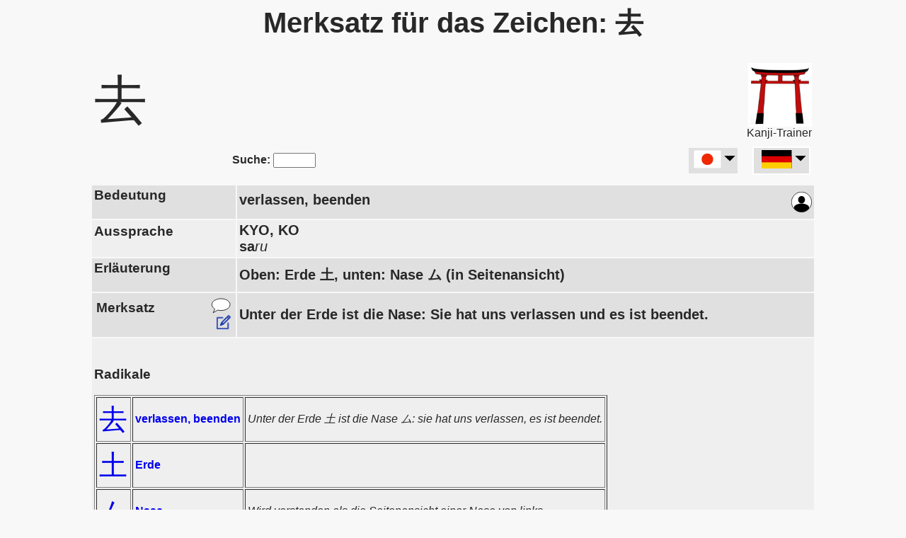

--- FILE ---
content_type: text/html
request_url: https://www.kanji-trainer.org/Merksatz/Merksatz_%e5%8e%bb.html
body_size: 5185
content:
<html lang="de" dir="ltr" ><head>
<meta http-equiv="Content-Style-Type" content="text/css" />
<meta http-equiv="content-type" content="text/html; charset=utf-8">
<title lang="ja" xml:lang="ja">Merksatz (Eselsbrücke) für das japanische Kanji: 去</title>

<meta name="google-adsense-account" content="ca-pub-8849850408651950">
     
     
<meta name="viewport" content="width=device-width" initial-scale=1.0">
<meta name="author" content="Kanji-Trainer.org">
<meta name="keywords" content="lernen, Japanisch, Kanji, Merksätze,Eselsbrücke, Merksatz,去">
<link rel="alternate" hreflang="en" href="https://www.kanji-trainer.org/Mnemonic_phrase/Mnemonic_去.html" />
<link rel="alternate" hreflang="de" href="https://www.kanji-trainer.org/Merksatz/Merksatz_去.html" />
<link rel="alternate" hreflang="it" href="https://www.kanji-trainer.org/Espediente_mnemonico/Mnemonico_去.html" />
<link rel="alternate" hreflang="fr" href="https://www.kanji-trainer.org/Phrase_mnemo/Mnemonique_去.html" />
<link rel="alternate" hreflang="es" href="https://www.kanji-trainer.org/Mnemónico/Mnemónico_去.html" />
<link rel="alternate" hreflang="ru" href="https://www.kanji-trainer.org/мнемо́ника/Мнемоника_去.html" />
<link rel="alternate" hreflang="pt" href="https://www.kanji-trainer.org/Frase_mnemónica/Mnemónica_去.html" />
<link rel="alternate" hreflang="ko" href="https://www.kanji-trainer.org/니모닉/니모닉_去.html" />
<link rel="alternate" hreflang="ar" href="https://www.kanji-trainer.org/arabic/Mnemonic_去.html" />



<script type="text/javascript" src="Main_Kanji_5413.js"></script>	
<script language=javascript>


  const toMatch = [
    /Android/i, /webOS/i, /iPhone/i, /iPad/i, /iPod/i, /BlackBerry/i,
    /Windows Phone/i
  ];
  isMobil = toMatch.some((toMatchItem) => {
    return navigator.userAgent.match(toMatchItem);
  });
//alert (isMobil)

if (isMobil)
document.write ("<meta name=\"viewport\" content=\"width=device-width, initial-scale=1.0\">")

	var h = document.URL;  var h2 = h.indexOf("?");
	if (h2>1) { selectIndex = h.substring(h2+1)
//	alert ( document.URL +' --- ' + wert )	
	} else {
		selectIndex=7; 
	}
	extent=selectIndex;

</script>

<!--
<script async src="https://pagead2.googlesyndication.com/pagead/js/adsbygoogle.js?client=ca-pub-8849850408651950"
     crossorigin="anonymous"></script>

<script async custom-element="amp-auto-ads"
        src="https://cdn.ampproject.org/v0/amp-auto-ads-0.1.js">
</script>
-->



<meta name="description" content="Lerne die japanischen Kanji mit Merksätzen. Wähle nach Radikalen aus, um so systematisch zu lernen.">
<link rel="shortcut icon" href="/favicon.ico"  type="image/x-icon" />
<meta name="robots" content="INDEX,FOLLOW" />
<meta name="Content-language" content="<!de>" />

<link href="../inc/KanjiHTML.css" rel="stylesheet" type="text/css" />

<meta content='' property='og:description'>
<meta content='website'  property='og:type'>
<meta content='https://kanji-trainer.org' property='og:url'>


<script async src="https://www.googletagmanager.com/gtag/js?id=UA-1101077-2"></script>
<script>

if (window.location.hostname != "localhost"){  
  window.dataLayer = window.dataLayer || [];
  function gtag(){dataLayer.push(arguments);}
  gtag('js', new Date());
  gtag('config', 'UA-1101077-2');
}
</script><!-- Kanji: 1101077-2      Hanzi:  1101077-8  -->

</head>
<body>
<!--
<amp-auto-ads type="adsense"
        data-ad-client="ca-pub-8849850408651950">
</amp-auto-ads>
-->
<center>
	
<table id=MainTable border=0 width="100%" cellpadding=3>

	
	
<script language=javascript>
// alert ('max screen width: '+ screen.width)

idDB    = 258
kanUni  = 21435
GL_gewSpra = 'de'
idCrypt = 'a998138b52fa31'
FunkBer = 'Kanji'

function  SkriptOnStart(){ // wird von unten aufgerufen:
  var h=document.getElementById("idFeldErlaeter").innerHTML
  if (h == "") document.getElementById("idZeilErlaueter").style.display='none'


CommonStart(); // z.B. Google-Tag

Usercontrol("Kanji"); // the localStorage-Counter
InfoCenter("Kanji");  // macht PopUP-Fenster mit Werbehinweis

document.getElementById("idFlagTAB").innerHTML=TableFlags("K","去.html");
  
};// of SkriptOnStart()


function forward_to_OtherProject() { // von Kanji auf Hanzi-Seiten
	document.getElementById('idTD_Forward').innerHTML='<h1><font color=red>Sie werden weitergeleitet zum <b>Hanzi-Trainer</B>, der Seite zum Lernen von Chinesisch.</font></H1>'
	setTimeout(forward_to_OtherProject2, 1800);   }
function forward_to_OtherProject2() { window.location.href='https://hanzi-trainer.org/Merksatz/Merksatz_去.html?utm_source=kanji-trainer.org'}


if (isMobil){
} else {
	document.getElementById("MainTable").width=1024
//document.write ("<table id=MainTable border=0 width=\"1024\" cellpadding=3>")

}

</script>

<tr><td colspan=3><center><H1><div lang="ja" xml:lang="ja" style='font-size:40'>Merksatz für das Zeichen: 去</div></H1>

</center></td></tr>
<tr><td width=90>
<span lang="ja" xml:lang="ja" style='font-size:75;'>去</span></td>

<td>
<table><tr><td>
<table id=TabFwdCHN bgcolor=#FFAAAA  style='display:none;' cellpadding=4><tr><td><center>
<button id=BUTJP class="BtLanGeneral  BtLanAct"></button><br><img src=../images/pixel_klar.gif width=70 height=6><br>
<button onclick="location.href='https://hanzi-trainer.org/Merksatz/Merksatz_去.html?utm_source=kanji-trainer.org';" onMouseover=LngLnkNotActive() onMouseout=LngLnkNotActiveMO() id=BUTCN class="BtLanGeneral BtLanNoAct"></button>
</td></tr></table>
</td></tr></table>
</td>

<td width=90 align=right>


<A HREF="https://www.kanji-trainer.org/qr.php"><img src="../images/Toori_552_552.png" width=90></A><br>
Kanji-Trainer
</td>
</td></tr>
<tr><td colspan=3>
	<table width=100% cellpadding=0 cellspacing=0 border=0>
	<tr><td width=50% id=idTD_Search style='text-align:center;'><center><b>Suche:</b>
			<input type=text id=Skanji style='width:60;' onkeyup='javascipt:load_Suche()'>
	</center></td>
		
	<td valign=right id=idTD_Forward>
	<table border=0 cellpadding=0 cellspacing=2 align=right>
		<tr><td width=40 id=idFlgJP><nobr><table cellpadding=3><tr><td onclick=forward_to_OtherProject() style='background-color:E0E0E0; vallign:center;'>
	   <nobr><img height=26 src=../images/Flag2_jp.png> <img src=../images/Dreieck_dwn.png height=20 onclick=showFlag()></nobr>
			</td></tr></table></nobr></td><td width=15></td>
		
		<td bgcolor=#FFFFFF valign=top>
			<span id=idFlagTAB></span>
			
			</td></tr>
		</table>
	</td></tr>
	</table>
</td></tr>
<tr><td width=20% colspan=3><center><div id="SucheAusgabeFELD"></div></center></td></tr>

<tr><td width=20% bgcolor=#E0E0E0><h3>Bedeutung</h3</td>
	<td colspan=2 bgcolor=#E0E0E0  style='font-size:20; font-weight:bold;'><span id=idEDTbedt >verlassen, beenden</span><span id=idBedEN ></span>

	<A HREF=javascript:Logon()><img style='float:right; width:29;' id=iconEdit  src=../imagesZ/iconPerson.svg></A>

	</td></tr>
	
	
<tr><td bgcolor=#EFEFEF><h3>Aussprache
	<!--- zum Austausch der Images: LoudSpIcon()-->
	<A HREF=javascript:AusSound(0)><img style='float:right; width:29;display:none;' id=iconLoudSp src=../imagesZ/Loudsp_3.svg></A>
	</h3>
</td>
	<td colspan=2  bgcolor=#EFEFEF style='font-size:20;' lang="ja" xml:lang="ja"><B>KYO, KO</B><br><B>sa</B><I>ru</I>
	<div id=ausSprZhl style='display:none;'><!--AussprZahl--></div>

</td></tr>

<tr id=idZeilErlaueter bgcolor=#E0E0E0><td><h3>Erläuterung</h3></td>
	<td colspan=2 bgcolor=#E0E0E0 style='font-size:20; font-weight:bold;'> <span id=idFeldErlaeter  lang="ja" xml:lang="ja">Oben: Erde 土, unten: Nase ム (in Seitenansicht)</span><span id=idErlEN></span></td></tr>
	
<tr bgcolor=#E0E0E0><td >  
		<table width=100% border=0><tr><td lang="ja" xml:lang="ja"><h3>Merksatz</h3>
		<button id=shwEngl style='display:none;' onclick=MerksEngl('u') style='border: 2px solid #00F; padding:4px; border-radius: 7px; font-weight:bold; background-color:#EEEEFF;' >show English</button>
		</td><td align=right>
	<A HREF=javascript:editMerksatz0('Kanji',258,21435) ><img src=../images/SVG_comment.svg width=30></A><br>
	   <A HREF=javascript:editMerksatz('Kanji',258,21435) id=idEditErklar ><img src=../imagesZ/SVGedit.png width=22></A>
			</td></tr></table>
</td>
	<td colspan=2 style='font-size:20; font-weight:bold;'><span id=idFeldErklar lang="ja" xml:lang="ja">Unter der Erde ist die Nase: Sie hat uns verlassen und es ist beendet.</span><span id=idMemEN></span>
	</td></td></tr>

<tr bgcolor=#EFEFEF lang="ja" xml:lang="ja"><td colspan=3><!--Bereich_Noch_Fehler--><br><h3>Radikale</h3>
           
<table border=1 cellpadding=3>
  <tr><td>
	   <A HREF=Radikal_去.html lang="ja" xml:lang="ja" style='text-decoration:none; font-size:40;'> &#21435</A>
	   </td>
	   <td><b><A HREF=Radikal_去.html style='text-decoration:none;'>verlassen, beenden</b></A></td><td><I>Unter der Erde 土 ist die Nase ム: sie hat uns verlassen, es ist beendet.</I></td></tr>
  <tr><td>
	   <A HREF=Radikal_土.html lang="ja" xml:lang="ja" style='text-decoration:none; font-size:40;'> &#22303</A>
	   </td>
	   <td><b><A HREF=Radikal_土.html style='text-decoration:none;'>Erde</b></A></td><td><I></I></td></tr>
  <tr><td>
	   <A HREF=Radikal_ム.html lang="ja" xml:lang="ja" style='text-decoration:none; font-size:40;'> &#12512</A>
	   </td>
	   <td><b><A HREF=Radikal_ム.html style='text-decoration:none;'>Nase</b></A></td><td><I>Wird verstanden als die Seitenansicht einer Nase von links.</I></td></tr></table>
<!--<span style='color:AA3333; font-weight:bold;'>Tipp: Gehen Sie zu den Radikalen, die in diesem Zeichen enthalten sind und lernen jeweils im Block alle Zeichen mit diesem Radikal!</span>           
   --></td></tr>





<tr><td bgcolor=#EFEFEF colspan=3 class=promoteButton><center><br>
<button onclick='javascript:window.location="../C_index_de.html"' 
style='font-weight:bold; font-size:20px; padding:6px; border-radius:7px; background-color: #FFdddd; 
	box-shadow: 2px 1px 2px rgba(0, 0, 0, 0.5), inset 0px 0px 2px rgba(154, 147, 113, 0.95);
	vertical-align:middle;
 '><nobr><img src=../images/pfeil_ani.gif>   Starte das Lernprogramm!</nobr></button><br><br>

</center></td></tr>           




           
<tr bgcolor=#E0E0E0><td colspan=3 id=idVokBer><br><h3>
	 Vokabeln <A HREF=javascript:editShowVokEdit() id=idVokShowEdt><img src=../images/SVGedit.svg width=22></A>
</h3>
	<table border=0 cellpadding=4 id=idVocab><tr>
					<td id=Vk6901 bgcolor='#ddFFee' lang="ja" xml:lang="ja" ><nobr>去る</nobr></td>
					<td id=Vh6901 bgcolor='#ddFFee'>さる</td>
					<td	bgcolor='#ddFFee'> <span id=Vbd6901>verlassen, weggehen</span></td></tr>
<span id=Vok0 style='display:none;'>6901</span>
<tr>
					<td id=Vk6902 bgcolor='#eeFFDD' lang="ja" xml:lang="ja" ><nobr>去年</nobr></td>
					<td id=Vh6902 bgcolor='#eeFFDD'>きょねん</td>
					<td	bgcolor='#eeFFDD'> <span id=Vbd6902>letztes Jahr</span></td></tr>
<span id=Vok1 style='display:none;'>6902</span>
<tr>
					<td id=Vk6017 bgcolor='#ddFFee' lang="ja" xml:lang="ja" ><nobr>過去</nobr></td>
					<td id=Vh6017 bgcolor='#ddFFee'>かこ</td>
					<td	bgcolor='#ddFFee'> <span id=Vbd6017>Vergangenheit, Vorleben</span></td></tr>
<span id=Vok2 style='display:none;'>6017</span>
<tr>
					<td id=Vk3848 bgcolor='#eeFFDD' lang="ja" xml:lang="ja" ><nobr>消去</nobr></td>
					<td id=Vh3848 bgcolor='#eeFFDD'>しょうきょ</td>
					<td	bgcolor='#eeFFDD'> <span id=Vbd3848>Löschung, Eliminierung</span></td></tr>
<span id=Vok3 style='display:none;'>3848</span>
<tr>
					<td id=Vk4718 bgcolor='#ddFFee' lang="ja" xml:lang="ja" >立ち去る</td>
					<td id=Vh4718 bgcolor='#ddFFee'>たちさる</td>
					<td	bgcolor='#ddFFee'> <span id=Vbd4718>verlassen, zu gehen, zu fahren</span></td></tr>
<span id=Vok4 style='display:none;'>4718</span>
</table></td></tr>
<tr><td colspan=2 style='display:none;'><br>Hier werden die Merksätze für das Lernen der japanischen Kanji gezeigt. Falls Sie die <A HREF=https://hanzi-trainer.org/Merksatz/Merksatz_去.html?utm_source=kanji-trainer.org>chinesischen Hanzi lernen, so folgen Sie diesem Link.</A></td></tr>

<tr><td colspan=3>
<hr>
<A HREF=index.html>Liste der Zeichen</A> | <A HREF=Liste_der_Radikale.html>Liste der Radikale</A>
<hr>
</table>


</td></tr>
<tr><td colspan=3><center>
	<div id=MyEditFenster></div>
	<div id=MyEditFenster2></div>
</center>
</td></tr>
<tr><td colspan=3>
	<table id=Table_promo border=6 width=80% style="border-color:#FF9999; background-color:#E0FFE0;" cellpadding=9 >
	<tr><td>
	<table border=0>
		<tr><td colspan=3><b>Holen Sie sich die App vom Kanji-Trainer!</b><br><br>Die App hat viele weitere Funktionen, wie die Zeichenauswahl nach der Schwierigkeit, Übungsprogramme, Handschrifterkennung und Erfolgsstatistiken!</td></tr>	
		<tr><td rowspan=2 align=right><A HREF="https://www.kanji-trainer.org/qr.php">
			<img src="../images/Toori_552_552.png" width=90>
		<h1 style=display:none;>Zum Trainer</h1></A>
		</td>
		    <td> </td><td><br><A HREF=https://play.google.com/store/apps/details?id=org.kanjitrainer.app><img src=../images/GooglePlay.png height=40></A></td></tr>
		<tr><td> </td><td><A HREF=https://apps.apple.com/us/app/kanji-trainer/id1619482195><img src=../images/AppleStore.png height=40></A><br><br></td></tr>
	</table>

	</td></tr>		
	</table>
</td></tr>
</table>
		
	<br><br>
</center>

<script language=javascript>
 SkriptOnStart();
</script>
<br><br>
</center></body></html>


--- FILE ---
content_type: text/javascript
request_url: https://www.kanji-trainer.org/Merksatz/Main_Kanji_5413.js
body_size: 51294
content:
//  InfoCenter()  gibt Pop-up-Seiten aus
//  Usercontrol()
//  TableFlags()  macht Links der Sprachen
//  CommonStart()
// logon
// editMerksatz0()   Auswahl ob Comment oder Edit
// editMerksatz()... Editieren

// editShowVokEdit(){  // Vokabeln: Die Buttons einblenden

// Comment --> startet in editMerksatz0()

// load_Suche () Kanji/Radikalsuche bindet "../kh_ddd.php" ein
// MerksEngl()     zeige den Merksatz auf Englisch


registered = false; // User ist erstmal nicht registriert

function MerksEngl(funk) { // in Kanji-Seiten zusätzlich Englisch ein/ausblenden
		// funk = ["u" Umschalten  oder ""} Leer = nur Status einstellen
	var h = GetSettParam(5) // Komment
	if (funk=="u") {// u = Umschalten
		if (h.indexOf("e")>-1) {h = h.replace("e","");} else {h = h + "e";}
		SetSettParam(5,h);
	}
	if (h.indexOf("e")>-1) { // e = mit Englisch
		document.getElementById("shwEngl").innerHTML="Hide English"
		document.getElementById("idBedEN").style.display= "inline";
		document.getElementById("idMemEN").style.display= "inline";
		document.getElementById("idErlEN").style.display= "inline";
	} else {
		document.getElementById("shwEngl").innerHTML="Show English"
		document.getElementById("idBedEN").style.display= "none";
		document.getElementById("idMemEN").style.display= "none";
		document.getElementById("idErlEN").style.display= "none";
	}
//	if ("de"=="de" || "de"=="en")	document.getElementById("shwEngl").style.display='none'
		
}; // of function


function Logon(){ var h; // öffnet das Login-Fenster
	var loginData =localStorage.getItem("LoginData");
	if (typeof loginData === undefined || loginData == null) loginData="|||||||||||||||";
	var hl = loginData.split("|||")
aus  ="<table style='background-color:#FFFFAA; border-spacing:6px; border: 4px solid #FF9999; '>";
aus +="<tr><td></td><td><BUTTON class=buttonGW onclick=register()>Registrierung</button></td></tr>"
aus +="<tr><td colspan=3><hr style='border: 2px solid #999;' ></td></tr>"
aus +="<tr><td>Login-Name oder Email:</td><td><input type=text id=LoginNme value='"+hl[1]+"'></td></tr>"
aus +="	<tr><td>Passwort:</td><td><input onclick=LoginPWsw(1) id=LIpwF type=password id=LoginPW value='"+hl[3]+"'></td><td>"
aus +=" <img id=LIpwIMG onclick=javascript:LoginPWsw('') src=../images/SVG_eyeCLS.svg>";
aus +="		</td></tr>"
aus +="	<tr><td></td><td><button onclick=javascript:LoginServer2()>Eingaben speichern</button></td></tr>"
aus +="<tr><td></td><td><A HREF='javascript:RegPWForgot()'>Passwort vergessen</A></td></tr>"
aus +="</table></center>"
document.getElementById("SucheAusgabeFELD").innerHTML=aus;

}

function LoginServer2(){ var lnk,h,pw
	h = document.getElementById('LoginNme').value;
	pw= document.getElementById('LIpwF').value;
	while (pw.indexOf("&")>0) {pw=pw.replace("&","SYSYYYY123"); }
	var request_link = "../kh_HTML_AjaxLoad.php?w=Login&LoginNm="+h+"&LoginPW="+pw;
	loadContent(request_link,'LoginServer3');
};


function LoginServer3(ret){ var lnk,h2   
if (ret.substring(0,8) =="Access||") {
h2=ret.substring(ret.indexOf("|||")+3);
document.getElementById("idEDTbedt").innerHTML = "<font color=green><b>Der Login war erfolgreich.</b></font>"
localStorage.setItem("LoginData",h2);
GL_Bei_Login=false; 
		
setTimeout(() => {    // alert ("jetzt geht's weiter");
//schalte_Seiten('id_sonstTabl',0);
// start()alert
location.reload();
}, 1500);
	} else {
	document.getElementById("idEDTbedt").innerHTML = "<font color=red><b>Der Login war nicht erfolgreich.</b></font>" + ret
//	localStorage.removeItem("LoginData");
	}
}; // of LoginServer3


function LoginPWsw(was){ var wo;  // Password Show
wo=document.getElementById("LIpwF")
if (was==1 || wo.type=="password"){ wo.type="text"; document.getElementById("LIpwIMG").src="../images/SVG_eyeOPN.svg"; 
} else {wo.type="password"; document.getElementById("LIpwIMG").src="../images/SVG_eyeCLS.svg" }
}  


function register() { var aus,i,h1;
var	MutterSpr="";
// aus  ='<html lang="'+ GL_gewSpra +'"><meta charset="utf-8"><meta name="viewport" content="width=device-width, initial-scale=1.0, user-scalable=no"></head>';
aus  ="<table style='background-color:#FFFFAA; border-spacing:6px; border: 4px solid #FF9999; '>";
aus +="<tr><td colspan=2><center><b>Registrierung</td></tr>"
aus +="<tr><td>Vorname:</td><td><input type=text id=idRVornm value=''></td></tr>"
aus +="<tr><td>Nachname:</td><td><div id=idValName style='font-weight:bold; color:#FF0000;'></div>   <input type=text id=idNName  onKeyUp='javascript:registerNameCng()' ></td></tr>"
aus +="<tr><td>Login:</td><td><span id=idLgNm style='font-weight:bold;'></span></td></tr>"
aus +="<tr><td>Email:</td><td><span id=idValEml style='font-weight:bold; color:#FF0000;'></span><input type=text id=idREmail value='' onKeyUp='javascript:registerEmlChng()' ></td></tr>"
aus +="<tr><td>Passwort:</td><td><span id=idvPSWD style='font-weight:bold; color:#FF0000;'></span><input type=text id=idRPW ></span></td></tr>"
aus +="<tr><td>Muttersprache:</td><td><select onChange=javascript:registerSELECT() id=iSmutt name=muttSpr>"
aus +="<option value='--'>Bitte w&#228;hlen</option><option value=xx>Andere Sprache</option>";
var Mspr =new Array ("en","da","de","cn","es","fr","it","jp","ko","ar","lt","hi","hu","no","nl","pl","pt","ru","sk","sv","fi");
var MsprT=new Array ("English","Dansk","Deutsch","Chinese","Espa&#241;ol","Fran&#231;ais","Italiano","Japanese","Korean","Arabic","Lietuviu","Hindi","Magyar","Norsk","Nederlands","Polski","Portugu&#234;s","Russkij","Slovencina","Svenska","Suomi");
	for (i=0; i < Mspr.length; i++) {
			if (MutterSpr == Mspr[i]) {h1=' selected'; } else {h1=''; };
		aus +='<option value='+Mspr[i]+ h1+'>'+MsprT[i]+'</option>'
	};
aus +="</select><input id=idTXTMsp style='display:none;' type=text> </td></tr>"
aus +="<tr><td style=display:none>Muttersprache:</td>";
	aus +="<td id=tdxMs2 style=display:none></td></tr>";
aus +="<tr><td></td><td><input type=submit onClick=RegistSubm() value='Eingaben speichern'></td></tr>"
aus +="</table><span id=idRegTst></span><br>"
document.getElementById('SucheAusgabeFELD').innerHTML=aus
}


function RegistSubm(){  var i,query,MsInd,Ms,pw; var EingOK = true;
	var Email= document.getElementById("idREmail").value;
	var reg = /^([A-Za-z0-9_\-\.])+\@([A-Za-z0-9_\-\.])+\.([A-Za-z]{2,4})$/;
	if (reg.test(Email) == false) {  EingOK=false;
		document.getElementById("idValEml").innerHTML="Bitte geben Sie eine g&#252;ltige Email ein!<br>";
	} else document.getElementById("idValEml").innerHTML="";		

	var NachName= document.getElementById("idNName").value;
	if (NachName=="") { EingOK=false;
	document.getElementById("idValName").innerHTML="Bitte geben Sie den Nachnamen ein:<br>";	
		} else document.getElementById("idValName").innerHTML=""
		MsInd=document.getElementById("iSmutt"); 
		Ms=MsInd.options[MsInd=document.getElementById("iSmutt").selectedIndex].value
		
		
	pw=document.getElementById("idRPW").value;
	while (pw.indexOf("&")>0) {pw=pw.replace("&","SYSYYYY123"); }


	if (pw==""){ EingOK=false;
		document.getElementById("idvPSWD").innerHTML="Bitte geben Sie ein Passwort ein!<br>";	
	} else document.getElementById("idvPSWD").innerHTML="";
		
		
if (EingOK){
	var Vorn= document.getElementById("idRVornm").value;
	var login= document.getElementById("idLgNm").innerHTML;
	request_link="../kh_HTML_AjaxLoad.php?w=Register&Vorn="+Vorn+"&NachN="+NachName+"&Login="+login+"&Email="+Email+"&MttSpr="+Ms+'&pw='+pw; 
//	alert (request_link);
	loadContent(request_link,'register2');
  }; //of EingOK		
};
function register2(ret){
	document.getElementById('SucheAusgabeFELD').innerHTML=ret
}


function registerEmlChng() {  // Prüfe, ob Email bereits im System
	var reg = /^([A-Za-z0-9_\-\.])+\@([A-Za-z0-9_\-\.])+\.([A-Za-z]{2,4})$/;
	var Eml= document.getElementById("idREmail").value;
    if (reg.test(Eml)){
	loadContent("../kh_HTML_AjaxLoad.php?w=ExistiertEmail&Email="+Eml,'registerEmlChng2');
	} else {
//	document.getElementById("idValEml").innerHTML="Bitte geben Sie eine g&#252;ltige Email ein!<br>";
	}	
};// of function
function registerEmlChng2(ret) {   // Prüfe, ob Email bereits im System
// alert ("aus registerEmlChng2"+ret)
	if (ret.indexOf("vorhanden")>0)
			document.getElementById("idValEml").innerHTML= "Diese Email wurde bereits registriert. Wenn Sie das Passwort vergessen haben, w&#228;hlen Sie bitte die Funktion &#34;Passwort vergessen&#34;";
 	else  	document.getElementById("idValEml").innerHTML= "";
};


function registerNameCng() {var link; // Der Namenseintrag hat sich geändert und ein anderer Login wird vorgeschl.
	link= "../kh_HTML_AjaxLoad.php?w=zulLogName&NachN="+ document.getElementById('idNName').value;
//	alert (link);
	loadContent(link,'registerNameCng2');
};
function registerNameCng2(ret) { 
	document.getElementById('idLgNm').innerHTML=ret; }


function RegPWForgot(){ var aus
var loginData =localStorage.getItem("LoginData");	
if (typeof loginData === undefined || loginData == null) loginData="|||||||||||||";
var hl = loginData.split("|||")

aus  ="<table id=tbLGForm style='background-color:#FFFFAA; border-spacing:6px; border: 4px solid #FF9999; '>";
aus +="<tr><td>Login-Name oder Email</td><td><input type=text id=LoginForG value='"+hl[1]+"'></td></tr>"
aus +="<tr><td colspan=2>-SpamSchutz1-</td></tr>"
aus +="<tr><td id=SpSchTD>-SpamSchutz2-</td><td><input id=SpamX type=text></tr>"
aus +="	<tr><td></td><td><button onclick=javascript:RegistPWForgot2()>Eingaben speichern</button></td></tr>"	
aus +="</table>";
document.getElementById('SucheAusgabeFELD').innerHTML=aus
}

function RegistPWForgot2(){
	var h= document.getElementById('SpamX').value
 if (h !=12) {
	 alert ('Please enter the result of the calculation!')
 } else {
	var h= document.getElementById('LoginForG').value;
	if (h=="") {alert ("Please enter your password or login-name!"); } else {
		request_link= "../kh_HTML_Z_AjaxCommon.php?w=PWForgot&LoginNm=" + h;  // &LoginForG
		loadContent(request_link,'RegistPWForgot3');
	}
 }	
};
	
function RegistPWForgot3(ret){
 aus  ="<table id=tbLGForm style='background-color:#FFFFAA; border-spacing:6px; border: 4px solid #FF9999; '><tr><td>";
 aus +=ret;
	if (ret.indexOf("OKAY")>0) {
		aus += "<center><h1>Wir haben Ihnen eine Email mit Ihren Reset-Code geschickt.<br><br><A HREF=\"javascript:RegistPWForgot3a('"+ret+"')\">-continue-</A><br><br>"
	} else {
		aus += '<h1>Wir konnten die eingegebenen Login-Daten leider nicht zuordnen.</h1>'
	};
document.getElementById('SucheAusgabeFELD').innerHTML= aus +"</td></tr></table>"
};

function RegistPWForgot3a(ret2){
//	var hl=ret2.split("|")
 aus  ="<table id=tbLGForm style='background-color:#FFFFAA; border-spacing:6px; border: 4px solid #FF9999; '><tr><td>";
// aus  ="<input type=hidden id=idUserID value='"+hl[1]+"'>"
// aus ="<table cellpadding=6>"; // <input type=hidden id=idUserName value='"+hl[2]+"'>"+ret2;
aus +="<tr><td id=idRecCds colspan=2>-RecCd_sent-</td></tr>"
aus +="<tr><td id=idRecC>-RecoveryCODE-</td><td><input type=text id=RecoCD value=''></td></tr>"
aus +="	<tr><td></td><td><button onclick=\"javascript:RegistPWForgot4('"+ret2+"')\">Eingaben speichern</button></td></tr>"	
aus +="</table><br><br><br>";
 aus +="</td></tr></table>"
document.getElementById('SucheAusgabeFELD').innerHTML= aus
	
}

function RegistPWForgot4(ret2){
	 aus  ="<table id=tbLGForm style='background-color:#FFFFAA; border-spacing:6px; border: 4px solid #FF9999; '><tr><td>";
	alert ("in 4444444" +ret2)
	 aus +="ddd</td></tr></table>"
	document.getElementById('SucheAusgabeFELD').innerHTML= aus

};


function GetSettParam(nr){ var h,hl   
	var	h = localStorage.getItem("settingParam")
	if ( h === null ) {  h = ""; };
	hl = h.split(",");
	if (typeof hl[nr]!="string") hl[nr]="";
	return hl[nr];
};
function SetSettParam(nr,txt){ var h,ho="";
	var	h = localStorage.getItem("settingParam")
	if ( h === null ) { 
		 if (typeof(settingParamDefault) == "undefined") settingParamDefault = ",,,,,,"
		 h = settingParamDefault;
		 localStorage.setItem("settingParam",h);}
	hl=h.split(","); 	hl[nr]=txt;
	hl.forEach((item) => {ho += item + ','; });
		ho=ho.substring(0,ho.length-1)
	localStorage.setItem("settingParam",ho)
};



		
function CommonStart() { var h,Anz1,Anz2, loStor

 h= document.getElementById('TabFwdCHN'); // Zu Beginn Hinweis auf anderes Projekt = Hanzi-Trainer 
							// in dieser Tabelle: TabFwdCHN
 if (h && 'localStorage' in window && window['localStorage'] !== null ){
	Anz1=parseInt(localStorage.getItem("HTMLClick_Kanji"));   if (isNaN(Anz1))Anz1=0;
	Anz2=parseInt(localStorage.getItem("HTMLClick_Radikal")); if (isNaN(Anz2))Anz2=0;
	if (Anz1 + Anz2 != 0 && Anz1 + Anz2 < 6) { // das Fenster wird nur bei den ersten 6 Seitenaufrufen angezeigt
	 document.getElementById('TabFwdCHN').style.display='block'
	 document.getElementById("BUTJP").innerHTML="<img src=../imagesZ/Flag_jp.svg height=29px> &nbsp; Japanisch"
	 document.getElementById("BUTCN").innerHTML="<img src=../imagesZ/Flag_cn.svg height=29px> &nbsp; Chinesisch"	
	}; // of Anz
 }// of Weiterleitung zum anderen Projekt
	var flags=GetSettParam(5)
 debug = (flags.indexOf("d")>-1)   // 5= flags
 
	if (localStorage.getItem("LoginData") !== null) {
 	loStor = localStorage.getItem("LoginData");
	if (typeof loStor !== undefined) {
		var locSt2=loStor.split("|||");
				
		if (typeof locSt2[4] !== 'undefined' && 
			md5(locSt2[3]) == locSt2[4]) { // alert ("Login okay");
				registered=true;
			}
	};};  // of LoginData


	if (registered) {
	document.getElementById('iconEdit').setAttribute("src", "../imagesZ/iconPerson_grn.svg");
	}
	
		
	if (FunkBer=="Kanji") {  // im Unterschied zu "Radikal"-Seiten
		MerksEngl(); // Ergänze den Link für den zusätzlichen Englischen Merksatz
		
		// nur auf Hanzi-Server
		//	if ("Hanzi" == "Kanji" && flags.indexOf("s")>-1){  // !s == kein Sound   also ggf. Grafik austauschen
		//	document.getElementById('iconLoudSp').src='../imagesZ/Loudsp_0.svg'
		//  }
		
	} else {
		if (!registered){				// wenn nicht angemeldet:
		var i=0; while ( document.getElementById("radKan"+i) !==null )  {  // die Editlinks der Kanji ausbllenden
			document.getElementById("radKan"+i).style.display='none'; i++
		}; };
	}	

	// Nach dem Laden den Sound:
	//	AusSound(0) // mit der ersten Chin-Ausprache beginnen
} // of CommonStart

	function AusSound(nr){
//		const myAr = kanji[GL_id][1].split("|")
		var h = document.getElementById('ausSprZhl').innerHTML
		const myAr = h.split(", ")

		if (typeof(myAr[nr]) == "string"){
//			alert ("Nr="+nr+" "+myAr[nr] )
//			if ((typeof assoc_pagine[assoc_var] != "undefined"))
		const audio = new Audio("../Aussprache/"+myAr[nr]+".mp3");
//		const audio = new Audio({loop:false,volume:1,src:["Aussprache/"+myAr[nr]+".mp3"] });
	
			audio.currentTime = 0;
			audio.play();
			audio.addEventListener("ended",event => {setTimeout(function(){AusSound(nr+1);}, 90);})
		};// is String
	}

function LoudSpIcon(){ // Schaltet LautsprecherIcon an/aus
	var h=document.getElementById('iconLoudSp').src
	var h2=GetSettParam(5)// = flags
	if (h.indexOf("0.svg")>0){
		h=document.getElementById('iconLoudSp').src='../imagesZ/Loudsp_3.svg'
		h2=h2.replace("s","");
	} else {
		h=document.getElementById('iconLoudSp').src='../imagesZ/Loudsp_0.svg'
		h2+="s" // sound
	}
	SetSettParam(5,h2) // 5=flags
}	



function LngLnkNotActive(){ // bei dem Hinweis bei den ersten Clicks, dass es auch Hanzi gibt: dunkel machen
	document.getElementById("BUTJP").style.background='#999' }
function LngLnkNotActiveMO(){ // bei dem Hinweis bei den ersten Clicks, dass es auch Hanzi gibt: dunkel machen
	document.getElementById("BUTJP").style.background='#C1FFC1' }


function checkMobil(){
// alert ('bei CheckMobil');
}

function TableFlags(prae,datei){
var a ="<table cellpadding=3 id=flag_xx ><tr><td onclick=showFlag() style='background-color:E0E0E0; valign:center;'>&nbsp;";
a +="<nobr> <img height=26 src=../imagesZ/Flag_de.svg> <img src=../images/Dreieck_dwn.png height=20 onclick=showFlag()></nobr>";
a +="			</td></tr></table>";
a +="<table cellpadding=10 id=flag_alle style='background-color:E0E0E0; display:none;'>";
a +="<tr>"
if (prae=="K") {
 
a +="<td><A href=../Mnemonic_phrase/Mnemonic_"+datei+">"
  a +="<img src=../imagesZ/Flag_en.svg height=26 width=39 ></A></td>"
 
a +="<td><A href=../Merksatz/Merksatz_"+datei+">"
  a +="<img src=../imagesZ/Flag_de.svg height=26 width=39 ></A></td>"
 
a +="<td><A href=../Espediente_mnemonico/Mnemonico_"+datei+">"
  a +="<img src=../imagesZ/Flag_it.svg height=26 width=39 ></A></td>"
 
a +="<td><A href=../Phrase_mnemo/Mnemonique_"+datei+">"
  a +="<img src=../imagesZ/Flag_fr.svg height=26 width=39 ></A></td>"
a +="</tr><tr>"
 
a +="<td><A href=../Mnem&#243;nico/Mnem&#243;nico_"+datei+">"
  a +="<img src=../imagesZ/Flag_es.svg height=26 width=39 ></A></td>"
 
a +="<td><A href=../&#1084;&#1085;&#1077;&#1084;&#1086;&#769;&#1085;&#1080;&#1082;&#1072;/&#1052;&#1085;&#1077;&#1084;&#1086;&#1085;&#1080;&#1082;&#1072;_"+datei+">"
  a +="<img src=../imagesZ/Flag_ru.svg height=26 width=39 ></A></td>"
 
a +="<td><A href=../Frase_mnem&#243;nica/Mnem&#243;nica_"+datei+">"
  a +="<img src=../imagesZ/Flag_pt.svg height=26 width=39 ></A></td>"
 
a +="<td><A href=../&#45768;&#47784;&#45769;/&#45768;&#47784;&#45769;_"+datei+">"
  a +="<img src=../imagesZ/Flag_ko.svg height=26 width=39 ></A></td>"
a +="</tr><tr>"
 
a +="<td><A href=../arabic/Mnemonic_"+datei+">"
  a +="<img src=../imagesZ/Flag_ar.svg height=26 width=39 ></A></td>"

} else { 
  a +="<td><A href=../Mnemonic_phrase/Radical_"+datei+">"
  a +="<img src=../imagesZ/Flag_en.svg height=26 width=39></A></td>"
  a +="<td><A href=../Merksatz/Radikal_"+datei+">"
  a +="<img src=../imagesZ/Flag_de.svg height=26 width=39></A></td>"
  a +="<td><A href=../Espediente_mnemonico/Radicale_"+datei+">"
  a +="<img src=../imagesZ/Flag_it.svg height=26 width=39></A></td>"
  a +="<td><A href=../Phrase_mnemo/Radical_"+datei+">"
  a +="<img src=../imagesZ/Flag_fr.svg height=26 width=39></A></td>"
; a +="</tr><tr>"
  a +="<td><A href=../Mnem&#243;nico/Radical_"+datei+">"
  a +="<img src=../imagesZ/Flag_es.svg height=26 width=39></A></td>"
  a +="<td><A href=../&#1084;&#1085;&#1077;&#1084;&#1086;&#769;&#1085;&#1080;&#1082;&#1072;/&#1056;&#1072;&#1076;&#1080;&#1082;&#1072;&#1083;&#1100;&#1085;&#1099;&#1081;_"+datei+">"
  a +="<img src=../imagesZ/Flag_ru.svg height=26 width=39></A></td>"
  a +="<td><A href=../Frase_mnem&#243;nica/Radical_"+datei+">"
  a +="<img src=../imagesZ/Flag_pt.svg height=26 width=39></A></td>"
  a +="<td><A href=../&#45768;&#47784;&#45769;/&#46972;&#46356;&#52860;_"+datei+">"
  a +="<img src=../imagesZ/Flag_ko.svg height=26 width=39></A></td>"
; a +="</tr><tr>"
  a +="<td><A href=../arabic/Radical_"+datei+">"
  a +="<img src=../imagesZ/Flag_ar.svg height=26 width=39></A></td>"
};

a +="\n</tr></table>"
return a;
};



function Rad_ShowRadicls(was){ var kanji,beschr,h,h2,graf,aus;  	// was = {"Detail","line"}
	var key ="-"
if (was=="Detail"){
 document.getElementById("LnkAehnShw").style.display='block'
 document.getElementById("FeldAehnBeschr").style.fontWeight='bold'
 aus="<table cellpadding=6>";
} else {
 document.getElementById("LnkAehnShw").style.display='none'
 document.getElementById("FeldAehnBeschr").style.fontWeight='normal'
 aus="<table cellpadding=6><tr><td>";	
}
for ( key in Aehnliche) {
	kanji = parseInt(key);  	beschr = Aehnliche[key];
	if (kanji < 10000) { // jetzt mit Grafik
		grafik = beschr.substring(0,beschr.indexOf("|"));
		beschr=beschr.substring(beschr.indexOf("|")+1)
		h=kanji;  h2= "<img src='../svg/"+ grafik + ".svg' width=24>";
	} else { // Kanji existiert
		h="&#"+kanji+";"; h2=h;}

	if (was=="Detail"){
	 aus +="<tr><td><A HREF=Radikal_"+h+".html style='text-decoration:none;'>"+h2+"</A></td>";
	 aus +="    <td><A HREF=Radikal_"+h+".html style='text-decoration:none;'>" + beschr +"</A></td></tr>"
	 } else {
	aus +=" <A HREF=Radikal_"+h+".html style='text-decoration:none;'>"+h2+"</A> ";
	 }
} // of key Aehnliche   

	if (was=="Detail"){
			aus +="</table>"
	} else {
		aus +="</td><td><img onclick='javascript:Rad_ShowRadicls(\"Detail\")' src='../images/SVG_plus.svg' width=22></td></table>"
	}
document.getElementById("idSpanAehnRadikal").innerHTML= aus;

		if (key == '-')  // komplett ausblenden, wenn es leer ist
		document.getElementById("idZeilaehnRadikal").style.display='none'

}; // function





function InfoCenter(bereich){ var w,haeufig;  // bereich = {Radikal,Kanji}


var table="<table width:100% style='border: 3px solid #000; padding:22px; background-color:#FFFFCC;' >"
var styleTD = "font-size:22px"
var Close = "<img onclick='InfoCenterClose()' src=../images/SVG_close.svg align=right width=30>"

	var AnzRadSeiten= localStorage.getItem("HTMLClick_Radikal");   
		if (isNaN(AnzRadSeiten)) AnzRadSeiten = 0; 	AnzRadSeiten=parseInt(AnzRadSeiten);
	var AnzKanSeiten= localStorage.getItem("HTMLClick_Kanji");   
		if (isNaN(AnzKanSeiten)) AnzKanSeiten = 0; 	AnzKanSeiten=parseInt(AnzKanSeiten);


// Den Trainer gib's auch in XX=Deiner Sprache
if ('localStorage' in window && window['localStorage'] !== null) {
							// basierend auf Trainersprache
	var BrowsLn= navigator.language.substring(0,2).toLowerCase();
	

// auch in Deiner Sprache:
	if ("|en|de|it|fr|es|ru|pt|ko|ar".indexOf(BrowsLn)>0  && BrowsLn !="de".toLowerCase() ) {
	var checkSeite = AnzRadSeiten + AnzKanSeiten- 10; // es wurde bereits hochgezählt
				
	if (checkSeite / 97 == parseInt(checkSeite / 97)){
			var Austext = new Array;  // Infotexte in den unters. Sprachen
	Austext["en"]="The trainer is also available in English.<br>If you prefer in English, please select the English version.";
	Austext["de"]="Den Trainer gibt es auch auf Deutsch.<br>Wenn Sie lieber auf Deutsch lernen, so wählen Sie bitte die deutsche Version.";
	Austext["it"]="Il trainer è disponibile anche in italiano. Se si preferisce l'italiano, selezionare la versione italiana.";
	Austext["fr"]="Le Trainer est aussi disponible en français. Si vous préférez le français, veuillez sélectionner la version française.";
	Austext["es"]="El Trainer también está disponible en español. Si lo prefiere en español, seleccione la versión en español.";
	Austext["ru"]="Тренер также доступен на русском языке. Если вы предпочитаете русский язык, выберите русскую версию.";
	Austext["pt"]="O formador também está disponível em português. Se preferir em português, seleccione a versão portuguesa.";
	Austext["ko"]="트레이너는 한국어로도 제공됩니다. 한국어를 원하시면 한국어 버전을 선택해 주세요.";
	Austext["ar"]="Trainer متاح أيضًا باللغة العربية. إذا كنت تفضل ذلك باللغة العربية، فيرجى تحديد النسخة العربية.";
	
	
	w =table + "<tr><td style='"+styleTD+"'>"+ Close
	w+=Austext[BrowsLn]+"<td></tr></table>";
document.getElementById("SucheAusgabeFELD").innerHTML = w;
	}; // Zähler	
} // of "-SprachVersion

// Bitte mach Verbesserungen
haeufig=70	// nach x-mal dreimal ausführen

if ("de" !="de" && "de" !="en") // nicht bei DE oder EN
if (bereich=="Kanji")  // nur bei Kanji-Seiten
if (AnzKanSeiten !=0 && (	  
		  AnzKanSeiten    / haeufig== parseInt( AnzKanSeiten    /haeufig) 
	  || (AnzKanSeiten+3) / haeufig== parseInt((AnzKanSeiten+3) /haeufig) 
//	  || (AnzKanSeiten+6) / haeufig== parseInt((AnzKanSeiten+6) /haeufig)  
																	)){
	w =table + "<tr><td style='"+styleTD+"'>"+ Close
	w+="<b>Wir brauchen Ihre Unterst&#252;tzung</b><br><br>Diese Anwendung basiert auf eine deutschen Version und wurde mit KI &#252;bersetzt. Da die Merks&#228;tze teilweise noch nicht manuell &#252;berarbeitet wurden, bitten wir Sie, sich &#252;ber den &#34;Kommentier-Button&#34;  zu registrieren und Verbesserungen vorzunehmen."+"</td></tr></table>"
	document.getElementById("SucheAusgabeFELD").innerHTML = w;
};// Verbesserungen


// bitte empfehle weiter:
		// if (AnzRadSeiten < 300) haeufig=70; else haeufig=300;
		if ( checkSeite / 81 == parseInt(checkSeite / 81)){
			w = table + "<tr><td style='"+styleTD+"'>"+ Close
			w+= "<h2>Wir w&#252;rden uns sehr freuen, wenn Du diese Seite in deinem Social-Media-Netz und an Deine Freunde weiter empfiehlst.</h2><br>Und: Diese Seite gibt es auch zum Lernen von Chinesisch. Bitte empfehle diesen Link &#34;<A HREF=https://www.Hanzi-Trainer.org><b>Hanzi.-Trainer.org</b></A>&#34; an Deine Freunde, die Chinesisch lernen."+"</td></tr></table>"
			document.getElementById("SucheAusgabeFELD").innerHTML = w;
		}; 
} // of LocalStorage
};// of Infocenter
function InfoCenterClose(){ document.getElementById("SucheAusgabeFELD").innerHTML = '';}
	

//  zählt Counter hoch und notiert ersten Aufruf
function Usercontrol(page){ var h;         // page = {Kanji,Radikal}
var Counter=localStorage.getItem("HTMLClick_"+page);
if ( isNaN(Counter) ) Counter=0;
	Counter++;
//	LernErfolg = localStorage.getItem("LernErfolg");
localStorage.setItem("HTMLClick_"+page,Counter);

 value = localStorage.getItem("HTMLfirstVisit");
if (value === null) {var today = new Date();
	var dd = String(today.getDate()).padStart(2, '0');
	var mm = String(today.getMonth() + 1).padStart(2, '0'); //January is 0!
	var yyyy = today.getFullYear();
	today = yyyy+"."+ mm +"."+ dd ;
	localStorage.setItem("HTMLfirstVisit",today);
}; // of if

// mit Edit?
// if (registered) {
//	document.getElementById("idEditErklar").style.display='block'
// };

}; // of Usercontrol


function editMerksatz0(FunkBer,kanID,kanUni){ var out // Auswahl zwischen Comment und Edit
	
	document.getElementById("MainTable").style.display='none'  // Haupt-Inhalt
	document.getElementById("Table_promo").style.display='none'  // Fenster-Promo

	out ="<table width=";	if (isMobil) { out +="100%"; }else{out +="1024";} 
	out +="><tr><td><font size=30>&#"+kanUni+";</font>Wir w&#252;rden uns freuen, wenn Sie uns Ihre Kommentare zu dieser App im allgemeinen oder konkret zu diesem Zeichen.<br><br>Alternativ k&#246;nnen Sie auch eine Verbesserung der &#220;bersetzung und/oder der Merks&#228;tze vorschlagen.";

	out+="<img onclick='javascript:location.reload()' target='_self' style='float: right; width:38;' src=../imagesZ/SVG_close.svg></tr>"
	 out +="</td></tr>";
	out+="<tr><td><div id=idCmt style='border: 3px solid #000; padding:9px; background-color:#FFFFCC; width:100%;' contenteditable ></div>"

	out+="<button onclick='javascript:Comment1()'>Eingaben speichern</button></td></tr>";

	out+="<tr><td><br><br><br>";
	out+="<b>Wir bitten Sie herzlich um Ihr Feedback!</b><br>Funktioniert alles einwandfrei? Ben&#246;tigen Sie weitere Funktionen?  Wenn Sie den Merksatz verbessern wollen, klicken Sie bitte unten und registrieren Sie sich zuerst.<br>"  // Sie können auch editieren
	out+=" <button onclick='javascript:editMerksatz('"+FunkBer+"',"+kanID+","+kanUni+")' style='valign:center;'><img src=../images/SVGedit.svg width=30> &nbsp; Editieren Sie den Merksatz</button></td></tr>";
	
	out+="</table>"
	document.getElementById('MyEditFenster').innerHTML=out;
	document.getElementById('idCmt').focus()
	 
}




function Comment1(){ var user=""; // kommt aus editMerksatz0()
	var cmt=document.getElementById('idCmt').innerHTML
	while (cmt.indexOf("&nbsp;")>0) {cmt=cmt.replace("&nbsp;"," "); }
	while (cmt.indexOf("&")>0) {cmt=cmt.replace("&","%26"); }
	var strX = "../kh_HTML_Z_AjaxCommon.php?w=Comment&idDB="+ idDB
		strX +="&cmt="+cmt +"&data=" + kanUni +"XYX"  
		if (localStorage.getItem("LoginData") !== null) {
			var loStor = localStorage.getItem("LoginData");
				var ll=loStor.split("|||"); user=ll[0]
			strX += loStor + "XYX"  // loStor=localStorage
		};  strX += "XYX";
		if (localStorage.getItem("settingParam") !== null) {	
			var SettPara = localStorage.getItem("settingParam");
			strX += SettPara   // loStor=localStorage
		};  strX += "XYX";
		    strX += "deXYX"+FunkBer + "&userID="+ user 
	loadContent(strX,'Comment2');
};

function Comment2(ret){ var out  // kommt aus editMerksatz0()
	out ="<table width=";	if (isMobil) { out +="100%"; }else{out +="1024";} 
	out+="><tr><td>";
	out+="<img onclick='javascript:location.reload()' target='_self' style='float: right; width:38;' src=../imagesZ/SVG_close.svg></td></tr>"
	out+="<tr><td>"
		if (ret.indexOf("--OKAY--")>-1) { out +="<center><h1>Vielen Dank f&#252;r Ihr Feedback!</h1>"
		} else { out=ret
		}
	out+="<tr><td><center><button onclick='javascript:location.reload()' target='_self' >Den Vorgang beenden!</Button>";

if (debug) out +="<br><b>Comment2-L561</b>"+ret
	document.getElementById('MyEditFenster').innerHTML=out;
		
};


function editMerksatz(FunkBer,kanID,kanUni) {  // Für Kanji und Radikal
				 // FunkBer = {"Kanji","Radikal"}
if (!registered) {
	document.getElementById("MainTable").style.display='block'  // wenn er über den Kommentar kommt,..
	document.getElementById('MyEditFenster').innerHTML="";
	Logon();
} else {
	if (document.getElementById('idEditErklar') !== null)
	document.getElementById('idEditErklar').style.display='none'; // Edit-Stift ausblenden								// in diese Funktion oder Fenster
	var strX = '../kh_HTML_Z_AjaxCommon.php?w=edit'+FunkBer+'&lan=de&was='+kanID
	loadContent(strX,'editMerksatz2');
//	alert (strX)
};


};



function editMerksatz2(load) { var out
	//
	// Hinweis: dies ist ziemlich identisch zu Z_template_editZeich.js-->editZeichenStart4()
	//
	retL = load.split ("||>N<||");
	out = "<table border=0 cellpadding=5><tr><td id=dasKanji style='vertical-align:top; text-align:right; font-size:44;'>&#"+retL[0]+";</td><td colspan=2>";
	out+="<img onclick='javascript:location.reload()' target='_self' style='float: right; width:33;' src=../imagesZ/SVG_close.svg></tr>"
//	var ist = document.getElementById('idEDTbedt').value;
//	retL[0]=retL[0].replace( new RegExp("<<ISTBdeut>>","g"),ist);
//	document.getElementById('idEDTbedt').innerHTML=retL[0];

	if ("de" !="en")
		out += "<tr><td colspan=2>Zum Vergleich die Bedeutung in Englisch: </td><td><b>"+retL[2]+"</b></td></tr>"
	out += "<tr><td colspan=2>Derzeitige Bedeutung auf Deutsch:</td><td><b id=nmBedtOrg>"+retL[3]+"</b></td></tr>"
	out += "<tr><td colspan=2>Sie k&#246;nnen die Bedeutung verbessern:</td><td><div id=nmBedt style='border: 3px solid #000; padding:9px; background-color:#FFFFCC;' contenteditable>"+retL[3]+"</div></td></tr>"

if (retL[4] !=""){
	out += "<tr><td colspan=3 style='height:1px; background-color:888888;'></td></tr>";
	if ("de" !="en")
	out += "<tr><td colspan=2>Zum Vergleich die Erl&#228;uterung auf Englisch: </td><td><b>"+retL[4]+"</b></td></tr>";
	out += "<tr><td colspan=2>Derzeitig die Erkl&#228;rung auf Deutsch:</td><td><b id=nmErltOrg>"+retL[5]+"</b><br>"
	out += "<tr><td colspan=2>Sie k&#246;nnen die Erl&#228;uterungen verbessern:</td><td><div id=nmErlt style='border: 3px solid #000; padding:5px; background-color:#FFFFCC;' contenteditable>"+retL[5]+"</div></td></tr>"
}
		var h3 = "<b>Wie der Merksatz aufgebaut sein sollte:</b><br>1. Der Merksatz sollte die Bestandteile (Radikale) dieses Zeichens in der Reihenfolge des Zeichnens enthalten.<br>2. Der Merksatz soll mit der Bedeutung des Zeichens enden. (Wenn die Grammatik ein wenig schr&#228;g wird, ist das akzeptabel.)<br>3. Es ist am besten, wenn die zuerst genutzte Bedeutung dieses Zeichens mit dem Begriff im Merksatz &#252;bereinstimmt. (Falls n&#246;tig, kann man die &#220;bersetzung/Bedeutung vom Zeichen selbst anpassen.)<br>4. Bitte benutzen Sie exakt die |XXX|-Zeichen, wie sie in der englischen Referenz verwendet werden.".replace("|XXX|","Kanji");
	out += "<tr><td colspan=3 style='height:1px; background-color:888888;'></td></tr>";
	if ("de" !="en")
	out += "<tr><td colspan=2>Zum Vergleich der Merksatz auf Englisch: </td><td><b>"+retL[6]+"</b></td></tr>";
	out += "<tr><td colspan=2>Derzeitiger Merksatz auf Deutsch:</td><td><b id=nmMnotOrg>"+retL[7]+"</b></td></tr>"
	out += "<tr><td colspan=2>Editieren Sie den Merksatz</td><td><div id=nmMnot style='border: 3px solid #000; padding:5px; background-color:#FFFFCC;' contenteditable >"+retL[7]+"</div></td></tr>"
	out += "<tr><td colspan=2></td><td><button onclick='javascript:editMerksatz3()' style='padding:6px; background-color:#FFFFCC;'>Eingaben speichern</button></td></tr>"
	out += "<tr><td colspan=3><div style='background-color:#FFEEEE; padding:5px; border:3px solid #000;'>"+h3+"</div></td></tr>"
	out +="</table>"
if (debug) out = load + out
	
	document.getElementById("MainTable").style.display='none'  // Haupt-Inhalt
	document.getElementById("Table_promo").style.display='none'  // Fenster-Promo
	document.getElementById('MyEditFenster').innerHTML=out;
};

function editMerksatz3() {// kommt aus dem Formular von editMerksatz2()
	
	var bed,erl,erlOrg,merk; 
	bed = document.getElementById('nmBedt').innerHTML
    if ( document.getElementById('nmErlt') === null){ erl='';
	} else { erl = document.getElementById('nmErlt').innerHTML;};
	merk= document.getElementById('nmMnot').innerHTML;

 if ( bed != document.getElementById('nmBedtOrg').innerHTML ||
     (erl !='' && erl != document.getElementById('nmErltOrg').innerHTML) ||
	  merk != document.getElementById('nmMnotOrg').innerHTML  ) {  // Änderung liegt vor
		var loStor = localStorage.getItem("LoginData");
		var locSt2=loStor.split("|||");
		while (bed.indexOf("&")>0) {bed  = bed.replace("&","%26");}
		while (erl.indexOf("&")>0) {erl  = erl.replace("&","%26");}
		while (merk.indexOf("&")>0) {merk=merk.replace("&","%26");}

		var strX = '&user='+locSt2[0]+'&ber=Kanji&crpt='+idCrypt+'&bed='+bed+'&erl='+erl+'&merk='+merk 
//		alert (strX)

// Uli: 5.1.2026    +'&was='+GL_id

		loadContent('../kh_HTML_Z_AjaxCommon.php?w=editKan4&lan='+GL_gewSpra+strX+'&wo='+idDB,'editAfterEnter');
} else { //////////////////// keine Änderung
	
	editAfterEnter(" ||NoChange||  ||-Kanji-||")  // Beim Edit von Kanji/Hanzi
};

}; // of function


function editShowVokEdit(){ var h,h2  // Vokabeln: Die Buttons einblenden
	document.getElementById('idVokShowEdt').style.display='none'
	var count=0;
	while (document.getElementById('Vok'+count) !==null){
	  h = document.getElementById('Vok'+count).innerHTML  // id von Vokabel
	  h2="<A HREF='javascript:editVok("+h+")'><img src=../images/SVGedit.svg width=20></A>"
	  document.getElementById('VL'+h).innerHTML=h2;  // Link
	  document.getElementById('VL'+h).style.display='block'
		count++;
	}
//	Vok".($vokCount++)." style='display:
}

function editVok(w){
	var kan = document.getElementById("Vk"+w).innerHTML
	var hira= document.getElementById("Vh"+w).innerHTML
	var bed = document.getElementById("Vbd"+w).innerHTML
	
	var o = "<center><table border=0 padding=10 bgcolor='FAFAFA'><tr><td><table border=0 cellpadding=4><tr>";
			var mystyle="style='width:240; border: 2px solid #333; padding:3px; background-color:#FFFFCC;' "
//		o+="<th>Kanji</th><td><input type=text "+mystyle+" id=eKan"+w+" value='"+kan + "'></td>";
		o+="<th>Kanji</th><td><b id=eKan>"+kan + "</b></td>";
//		o+="<tr><th>Aussprache</th><td><input type=text "+mystyle+" id=eHir"+w+" value='"+hira + "'></td>";
		o+="<tr><th>Aussprache</th><td><b id=eHir>"+hira + "</b></td>";
		o+="<tr><th>Bedeutung</th><td ><input type=text "+mystyle+" id=eBed value='"+bed  + "'></td></tr>";
		o+="<input type=hidden id=eBedOrg value='"+bed+"'>";
	
		o+="<tr><th></th><td ><button onclick='javascript:editVok2("+w+")'>Eingaben speichern</button> </td></tr>";
		
		o+= "</table></table><br><br><br><br><br><br>"
	
//	id=Vk$h bgcolor='#".$c[(floor($cnt/2)==$cnt/2)]."' $LangSpan >&nbsp;$japanVok</td>

	document.getElementById("MainTable").style.display='none'  // Haupt-Inhalt
	document.getElementById("Table_promo").style.display='none'  // Fenster-Promo
	document.getElementById("MyEditFenster").innerHTML=o
}

function editVok2(idVok){  // Vokabeln speichern
//	var kanji = document.getElementById("eKan").value;
//	var hira  = document.getElementById("eHir").value;
	var bed   = document.getElementById("eBed").value;
	var bedOrg   = document.getElementById("eBedOrg").value;
	
//	$ergebnis = str_replace("<!--IDCrypt-->", substr(md5("a$id"."Kanji"),1,14),$ergebnis); // Kürzel vorm Radikal
		var loStor = localStorage.getItem("LoginData");
		var locSt2=loStor.split("|||");

	//	var strX = '?c=editVok&user='+locSt2[0]+'&IDcrpt='+idCrypt+'&w='+idDB+'&zeile='+idVok +'&lan=de&kanji='+kanji+'&hira='+hira+'&bed='+bed  ; //+'&usrPST'+locSt2[4]
	var strX = '?c=editVok&user='+locSt2[0]+'&IDcrpt='+idCrypt+'&w='+idDB+'&zeile='+idVok +'&lan=de&bed='+bed; //+'&usrPST'+locSt2[4]
//		while (strX.indexOf("&")>0) {strX=strX.replace("&","%26");}

if (bed != bedOrg) {
	loadContent('../kh_HTML_AjaxEdit.php'+strX ,'editAfterEnter');
} else {			
	editAfterEnter("  ||NoChange||  ||-VOK-||") // edit von Kanji
}	
} // of function editVok2


function editAfterEnter(ret){  // Vokabeln oder Änderungen wurden gespeichert
					//  "Vok", "Kanji"
					// enthält  ||-VOK-|| oder ||-Kanji-|| für den Bereich 
					// ||NoChange||  wenn keine Änderung
					// ||EingabenOkay||  wird nicht gebraucht, da okay, falls ohne ||NoChange||


	if (document.getElementById('dasKanji') !== null) {
	var myKanji= document.getElementById('dasKanji').innerHTML
	} else { myKanji=""; };


						
	document.getElementById('MyEditFenster').style.display='none'
	document.getElementById('MyEditFenster2').style.display='block'
//	document.getElementById('Table_promo').style.display='none'
//	document.getElementById('MainTable').style.display='none'
	
	var o = "<table border=1 style='border: 3px solid #000; padding:22px;' ><tr><td colspan=2 style='font-size:15px; background-color:#fefefe;'>"
	if (ret.indexOf("||NoChange||")>0) {
		o+="Die Daten wurden nicht ver&#228;ndert!"
	} else {
		o+="<b>Vielen Dank f&#252;r Ihre Korrekturen!</b><br>Wir werden die Eingaben &#252;berpr&#252;fen. Wenn sie genehmigt sind werden wir in ein paar Tagen eine korrigierte Version im System &#252;bernehmen."
			if (ret.indexOf("||-VOK-||")>0) {
			o+="<table><th>Kanji</th><td>"      +document.getElementById("eKan").innerHTML + "</td>";
			o+="<tr><th>Aussprache</th><td>"+document.getElementById("eHir").innerHTML + "</td>";
			o+="<tr><th>Bedeutung</th><td><b>"   +document.getElementById("eBed").value + "</td></tr>";
			}
			if (ret.indexOf("||-Kanji-||")>0){
			o+="<table><th>Kanji</th><td>"+ myKanji + "</td>";
			o+="<tr><th>Bedeutung</th><td>"      +document.getElementById("nmBedt").innerHTML + "</td>";
			
			if (document.getElementById('nmErlt') != null)
			o+="<tr><th>Erl&#228;uterung</th><td>"      + document.getElementById('nmErlt').innerHTML+ "</td>";
			o+="<tr><th>Merksatz</th><td><b>" + document.getElementById("nmMnot").innerHTML + "</td></tr>";
			} // of ||-Kanji
	}
	o+="</td><tr><td></td><td><Button onclick=window.location.reload() target='_self'>Den Vorgang beenden!</Button> &nbsp;";
						// zurück zum Bearbeiten:
	o+="    <button onclick=javascript:editAfterEnterBearb() > Bearbeiten </button></td></tr></table>"
	
	if (debug) o+= "<br>Debug ret="+ret
	document.getElementById('MyEditFenster2').innerHTML=o
};

function editAfterEnterBearb() { // zurück zum Bearbeiten
	document.getElementById('MyEditFenster2').innerHTML=""
	document.getElementById('MyEditFenster').style.display='block'
}


function load_Suche () {  // vom Suchformular Kanji/Radikalsuche
	var h = document.getElementById('Skanji').value;   //	alert (h)
//	if (h.length>2)
loadContent('../kh_HTML_AjaxSuch.php?lan=de&c='+h,'load_Suche2');
}


function load_Suche2 (ret) { var h // vom Suchformular Kanji/Radikalsuche
//	var h = document.getElementById('Skanji').value;   //	alert (h)
//	if (h.length>2)

	while (ret.indexOf("||vorRadikal||")>0) {
			h= "Radikal_".replace("_","")
			ret=ret.replace("||vorRadikal||", h)
	}		
	while (ret.indexOf("||vorKanji||")>0)   ret=ret.replace("||vorKanji||","Merksatz_")
	while (ret.indexOf("||Ausspr||")>0) 	ret=ret.replace("||Ausspr||","Aussprache:")
		
document.getElementById('SucheAusgabeFELD').innerHTML=ret
}



function showFlag(){  // languages
	document.getElementById('flag_xx').style.display = "none"
	document.getElementById('idTD_Search').style.display = "none" // Suchfeld
	document.getElementById('idFlgJP').style.display = "none"

    document.getElementById('flag_alle').style.display = "block" 
}
//////////////


var xmlHttpObject = false;  // AJAX

if (typeof XMLHttpRequest != 'undefined') { xmlHttpObject = new XMLHttpRequest(); }
if (!xmlHttpObject) {
    try {xmlHttpObject = new ActiveXObject("Msxml2.XMLHTTP");  }
    catch(e) 	{ try 
        { xmlHttpObject = new ActiveXObject("Microsoft.XMLHTTP");
        }
         catch(e) 
        {	xmlHttpObject = null;  }}}

function loadContent(url,div){
//	alert ("(aus ajax:)    url="+url+"   target="+div)
	xmlHttpObject.open('get',url);
    xmlHttpObject.onreadystatechange = handleContent;
    xmlHttpObject.send(null);
    
 function handleContent(){
    			if (xmlHttpObject.readyState == 4)  { 
					if (document.getElementById(div))  // gleich in das Feld laden?
						document.getElementById(div).innerHTML = xmlHttpObject.responseText;
	switch(div) {
		case "editMerksatz2":       editMerksatz2(xmlHttpObject.responseText); break;  // okay, wird genutzt
//		case "editMerksatz4":       editMerksatz4(xmlHttpObject.responseText); break;  // okay, wird genutzt
		case "RegistPWForgot3":   	RegistPWForgot3(xmlHttpObject.responseText); break;
		case "registerNameCng2": 	registerNameCng2(xmlHttpObject.responseText); break;
		case "registerEmlChng2": 	registerEmlChng2(xmlHttpObject.responseText); break;
		case "register2": 			register2(xmlHttpObject.responseText); break;

//		case "editRadikal2":        editRadikal2(xmlHttpObject.responseText); break;
//		case "editRadikal2":        editRadikal2(xmlHttpObject.responseText); break;

		case "LoginServer3":        LoginServer3(xmlHttpObject.responseText); break;
		case "load_Suche2":        load_Suche2(xmlHttpObject.responseText); break;
		case "Comment2":           Comment2(xmlHttpObject.responseText); break;
		case "editAfterEnter":	   editAfterEnter(xmlHttpObject.responseText); break;
		
		
	};
    			} // of readyState
	
	return false;
}; // HandleContent
}; //loadContent



/////////////
function md5(str) {
  var xl;
  var rotateLeft = function(lValue, iShiftBits) {
    return (lValue << iShiftBits) | (lValue >>> (32 - iShiftBits));};
  var addUnsigned = function(lX, lY) {
    var lX4, lY4, lX8, lY8, lResult;
    lX8 = (lX & 0x80000000);
    lY8 = (lY & 0x80000000);
    lX4 = (lX & 0x40000000);
    lY4 = (lY & 0x40000000);
    lResult = (lX & 0x3FFFFFFF) + (lY & 0x3FFFFFFF);
    if (lX4 & lY4) {
      return (lResult ^ 0x80000000 ^ lX8 ^ lY8);
    }
    if (lX4 | lY4) {
      if (lResult & 0x40000000) {
        return (lResult ^ 0xC0000000 ^ lX8 ^ lY8);
      } else {
        return (lResult ^ 0x40000000 ^ lX8 ^ lY8);
      }
    } else {
      return (lResult ^ lX8 ^ lY8);
    }
  };

  var _F = function(x, y, z) {
    return (x & y) | ((~x) & z);
  };
  var _G = function(x, y, z) {
    return (x & z) | (y & (~z));
  };
  var _H = function(x, y, z) {
    return (x ^ y ^ z);
  };
  var _I = function(x, y, z) {
    return (y ^ (x | (~z)));
  };

  var _FF = function(a, b, c, d, x, s, ac) {
    a = addUnsigned(a, addUnsigned(addUnsigned(_F(b, c, d), x), ac));
    return addUnsigned(rotateLeft(a, s), b);
  };

  var _GG = function(a, b, c, d, x, s, ac) {
    a = addUnsigned(a, addUnsigned(addUnsigned(_G(b, c, d), x), ac));
    return addUnsigned(rotateLeft(a, s), b);
  };

  var _HH = function(a, b, c, d, x, s, ac) {
    a = addUnsigned(a, addUnsigned(addUnsigned(_H(b, c, d), x), ac));
    return addUnsigned(rotateLeft(a, s), b);
  };

  var _II = function(a, b, c, d, x, s, ac) {
    a = addUnsigned(a, addUnsigned(addUnsigned(_I(b, c, d), x), ac));
    return addUnsigned(rotateLeft(a, s), b);
  };

  var convertToWordArray = function(str) {
    var lWordCount;
    var lMessageLength = str.length;
    var lNumberOfWords_temp1 = lMessageLength + 8;
    var lNumberOfWords_temp2 = (lNumberOfWords_temp1 - (lNumberOfWords_temp1 % 64)) / 64;
    var lNumberOfWords = (lNumberOfWords_temp2 + 1) * 16;
    var lWordArray = new Array(lNumberOfWords - 1);
    var lBytePosition = 0;
    var lByteCount = 0;
    while (lByteCount < lMessageLength) {
      lWordCount = (lByteCount - (lByteCount % 4)) / 4;
      lBytePosition = (lByteCount % 4) * 8;
      lWordArray[lWordCount] = (lWordArray[lWordCount] | (str.charCodeAt(lByteCount) << lBytePosition));
      lByteCount++;
    }
    lWordCount = (lByteCount - (lByteCount % 4)) / 4;
    lBytePosition = (lByteCount % 4) * 8;
    lWordArray[lWordCount] = lWordArray[lWordCount] | (0x80 << lBytePosition);
    lWordArray[lNumberOfWords - 2] = lMessageLength << 3;     lWordArray[lNumberOfWords - 1] = lMessageLength >>> 29;
    return lWordArray;
  };

  var wordToHex = function(lValue) {
    var wordToHexValue = '',
      wordToHexValue_temp = '',
      lByte, lCount;
    for (lCount = 0; lCount <= 3; lCount++) {       lByte = (lValue >>> (lCount * 8)) & 255;
      wordToHexValue_temp = '0' + lByte.toString(16);
      wordToHexValue = wordToHexValue + wordToHexValue_temp.substr(wordToHexValue_temp.length - 2, 2);
    }
    return wordToHexValue;
  };

  var utf8_encode = function(string) {
      string = (string+'').replace(/\r\n/g, "\n").replace(/\r/g, "\n");

      var utftext = "";
      var start, end;
      var stringl = 0;

      start = end = 0;
      stringl = string.length;
      for (var n = 0; n < stringl; n++) {
          var c1 = string.charCodeAt(n);
          var enc = null;

          if (c1 < 128) {               end++;           } else if((c1 > 127) && (c1 < 2048)) {               enc = String.fromCharCode((c1 >> 6) | 192) + String.fromCharCode((c1 & 63) | 128);
          } else {
              enc = String.fromCharCode((c1 >> 12) | 224) + String.fromCharCode(((c1 >> 6) & 63) | 128) + String.fromCharCode((c1 & 63) | 128);
          }
          if (enc != null) {
              if (end > start) {
                  utftext += string.substring(start, end);
              }
              utftext += enc;
              start = end = n+1;
          }
      }

      if (end > start) {
          utftext += string.substring(start, string.length);
      }

      return utftext;
  }

  var x = [],
    k, AA, BB, CC, DD, a, b, c, d, S11 = 7,
    S12 = 12,
    S13 = 17,
    S14 = 22,
    S21 = 5,
    S22 = 9,
    S23 = 14,
    S24 = 20,
    S31 = 4,
    S32 = 11,
    S33 = 16,
    S34 = 23,
    S41 = 6,
    S42 = 10,
    S43 = 15,
    S44 = 21;

  str = utf8_encode(str);
  x = convertToWordArray(str);  a = 0x67452301;  b = 0xEFCDAB89;  c = 0x98BADCFE;  d = 0x10325476;

  xl = x.length;
  for (k = 0; k < xl; k += 16) {
    AA = a;
    BB = b;
    CC = c;
    DD = d;
    a = _FF(a, b, c, d, x[k + 0], S11, 0xD76AA478);
    d = _FF(d, a, b, c, x[k + 1], S12, 0xE8C7B756);
    c = _FF(c, d, a, b, x[k + 2], S13, 0x242070DB);
    b = _FF(b, c, d, a, x[k + 3], S14, 0xC1BDCEEE);
    a = _FF(a, b, c, d, x[k + 4], S11, 0xF57C0FAF);
    d = _FF(d, a, b, c, x[k + 5], S12, 0x4787C62A);
    c = _FF(c, d, a, b, x[k + 6], S13, 0xA8304613);
    b = _FF(b, c, d, a, x[k + 7], S14, 0xFD469501);
    a = _FF(a, b, c, d, x[k + 8], S11, 0x698098D8);
    d = _FF(d, a, b, c, x[k + 9], S12, 0x8B44F7AF);
    c = _FF(c, d, a, b, x[k + 10], S13, 0xFFFF5BB1);
    b = _FF(b, c, d, a, x[k + 11], S14, 0x895CD7BE);
    a = _FF(a, b, c, d, x[k + 12], S11, 0x6B901122);
    d = _FF(d, a, b, c, x[k + 13], S12, 0xFD987193);
    c = _FF(c, d, a, b, x[k + 14], S13, 0xA679438E);
    b = _FF(b, c, d, a, x[k + 15], S14, 0x49B40821);
    a = _GG(a, b, c, d, x[k + 1], S21, 0xF61E2562);
    d = _GG(d, a, b, c, x[k + 6], S22, 0xC040B340);
    c = _GG(c, d, a, b, x[k + 11], S23, 0x265E5A51);
    b = _GG(b, c, d, a, x[k + 0], S24, 0xE9B6C7AA);
    a = _GG(a, b, c, d, x[k + 5], S21, 0xD62F105D);
    d = _GG(d, a, b, c, x[k + 10], S22, 0x2441453);
    c = _GG(c, d, a, b, x[k + 15], S23, 0xD8A1E681);
    b = _GG(b, c, d, a, x[k + 4], S24, 0xE7D3FBC8);
    a = _GG(a, b, c, d, x[k + 9], S21, 0x21E1CDE6);
    d = _GG(d, a, b, c, x[k + 14], S22, 0xC33707D6);
    c = _GG(c, d, a, b, x[k + 3], S23, 0xF4D50D87);
    b = _GG(b, c, d, a, x[k + 8], S24, 0x455A14ED);
    a = _GG(a, b, c, d, x[k + 13], S21, 0xA9E3E905);
    d = _GG(d, a, b, c, x[k + 2], S22, 0xFCEFA3F8);
    c = _GG(c, d, a, b, x[k + 7], S23, 0x676F02D9);
    b = _GG(b, c, d, a, x[k + 12], S24, 0x8D2A4C8A);
    a = _HH(a, b, c, d, x[k + 5], S31, 0xFFFA3942);
    d = _HH(d, a, b, c, x[k + 8], S32, 0x8771F681);
    c = _HH(c, d, a, b, x[k + 11], S33, 0x6D9D6122);
    b = _HH(b, c, d, a, x[k + 14], S34, 0xFDE5380C);
    a = _HH(a, b, c, d, x[k + 1], S31, 0xA4BEEA44);
    d = _HH(d, a, b, c, x[k + 4], S32, 0x4BDECFA9);
    c = _HH(c, d, a, b, x[k + 7], S33, 0xF6BB4B60);
    b = _HH(b, c, d, a, x[k + 10], S34, 0xBEBFBC70);
    a = _HH(a, b, c, d, x[k + 13], S31, 0x289B7EC6);
    d = _HH(d, a, b, c, x[k + 0], S32, 0xEAA127FA);
    c = _HH(c, d, a, b, x[k + 3], S33, 0xD4EF3085);
    b = _HH(b, c, d, a, x[k + 6], S34, 0x4881D05);
    a = _HH(a, b, c, d, x[k + 9], S31, 0xD9D4D039);
    d = _HH(d, a, b, c, x[k + 12], S32, 0xE6DB99E5);
    c = _HH(c, d, a, b, x[k + 15], S33, 0x1FA27CF8);
    b = _HH(b, c, d, a, x[k + 2], S34, 0xC4AC5665);
    a = _II(a, b, c, d, x[k + 0], S41, 0xF4292244);
    d = _II(d, a, b, c, x[k + 7], S42, 0x432AFF97);
    c = _II(c, d, a, b, x[k + 14], S43, 0xAB9423A7);
    b = _II(b, c, d, a, x[k + 5], S44, 0xFC93A039);
    a = _II(a, b, c, d, x[k + 12], S41, 0x655B59C3);
    d = _II(d, a, b, c, x[k + 3], S42, 0x8F0CCC92);
    c = _II(c, d, a, b, x[k + 10], S43, 0xFFEFF47D);
    b = _II(b, c, d, a, x[k + 1], S44, 0x85845DD1);
    a = _II(a, b, c, d, x[k + 8], S41, 0x6FA87E4F);
    d = _II(d, a, b, c, x[k + 15], S42, 0xFE2CE6E0);
    c = _II(c, d, a, b, x[k + 6], S43, 0xA3014314);
    b = _II(b, c, d, a, x[k + 13], S44, 0x4E0811A1);
    a = _II(a, b, c, d, x[k + 4], S41, 0xF7537E82);
    d = _II(d, a, b, c, x[k + 11], S42, 0xBD3AF235);
    c = _II(c, d, a, b, x[k + 2], S43, 0x2AD7D2BB);
    b = _II(b, c, d, a, x[k + 9], S44, 0xEB86D391);
    a = addUnsigned(a, AA);
    b = addUnsigned(b, BB);
    c = addUnsigned(c, CC);
    d = addUnsigned(d, DD);
  }
  var temp = wordToHex(a) + wordToHex(b) + wordToHex(c) + wordToHex(d);
  return temp.toLowerCase();
}; // of md5


--- FILE ---
content_type: image/svg+xml
request_url: https://www.kanji-trainer.org/imagesZ/Loudsp_3.svg
body_size: 1052
content:
<?xml version="1.0" encoding="utf-8"?>
<svg version="1.1" xmlns="http://www.w3.org/2000/svg" xmlns:xlink="http://www.w3.org/1999/xlink" x="0px" y="0px" viewBox="0 0 220 220" style="enable-background:new 0 0 220 220;" xml:space="preserve">
  <style type="text/css">
    .a, .b {
      fill: none;
      stroke-linejoin: round;
      stroke-linecap: round;
      stroke-width: 15;
    }
    .a { stroke: black; }
    .b { stroke: lightgrey; }
    .x { display: none; }
  </style>
  <g display="none" transform="translate(100 110) scale(1.4)" stroke="green" stroke-width="12" fill="none">
    <circle r="30" />
    <circle r="50" />
    <circle r="70" />
    <path d="M-40 00 l260 130 v-260 z" />
  </g>

  <path class="a" d="M100 30  l-50 50  h-25  v60  h25  l50 50  z" />
  <path class="a" d="M125.8 142.9  c9.8-7.7 16.2 -19.5 16.2 -32.9  s-6.4 -25.2 -16.2 -32.9" />
  <path class="a" d="M152.5 156.2  c10.8-12.3 17.5 -28.5 17.5 -46.2  s-6.7 -33.9 -17.5 -46.2" />
  <path class="a" d="M178.1 169   c12.4-16.4 19.9 -36.8 19.9 -59   s-7.5 -42.6 -19.9 -59" />
  <path class="x" d="M125.8 75  l70 70  m0 -70  l-70 70" />
</svg>

--- FILE ---
content_type: image/svg+xml
request_url: https://www.kanji-trainer.org/images/SVG_comment.svg
body_size: 465
content:
<?xml version="1.0" encoding="UTF-8" standalone="no"?>
<svg xmlns="http://www.w3.org/2000/svg" height="425px" width="525px" version="1.1">
  <path
      style="stroke:black; stroke-linejoin:round; stroke-width:14px; stroke:#000000; fill:white"
        d="M 72.140014,391.37082 L 113.90529,296.44975 C 87.508191,275.83832 40.499658,243.29395 41.222865,182.54446 C 40.834139,90.934537 165.68205,33.400040 263.06697,34.467593 C 392.52123,34.286792 490.51593,101.90676 490.33513,182.00206 C 490.15433,290.48329 338.64222,360.99608 183.87568,323.57006 z " />
</svg>
